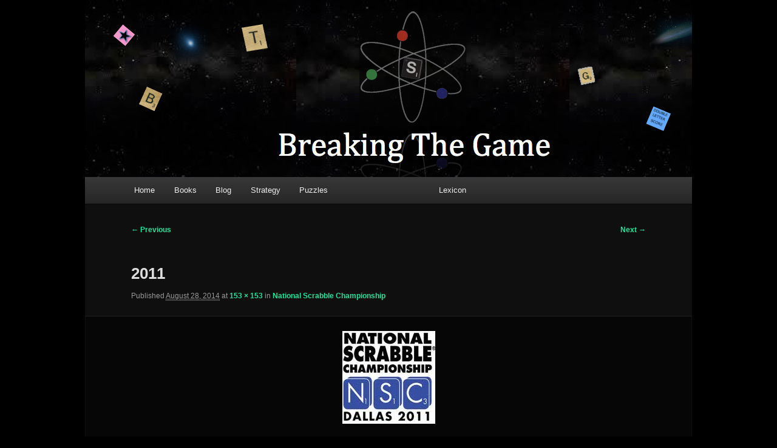

--- FILE ---
content_type: text/css
request_url: http://www.breakingthegame.net/wp-content/themes/mylittlefriend/style.css
body_size: 1736
content:
/*
Theme Name:     Mylittlefriend
Description:    Child theme of twentyeleven
Author:         kenji
Template:       twentyeleven

(optional values you can add: Theme URI, Author URI, Version)
*/

@import url("../twentyeleven/style.css");

/* =Theme customization starts here
------------------------------------------------------- */
img[class*="align"], 
img[class*="wp-image-"], 
#content .gallery .gallery-icon 
img {
    border: 0px;
    padding: 0px;
}

.singular.page .hentry {
	padding: 5px 0 0;
}

.wp-caption {
	background: none;
}

.one-column #page {
	max-width: 1000px;
}

h5 {
    	text-align: left;
	font-size: 70%;
}

.realign {text-align: right;
}

.page .entry-title {
    text-align: center;
    padding-right: 0;
}
#page {
margin: -.2em auto;
max-width: 1000px;
}
#page {
   background-color: #DDDDDD;
}


#site-generator {
    height: 25px;
}

#colophon p img { margin-top: 0; }
#site-generator { padding-top: 1em; }

#branding .only-search + #access div {
    padding-right: 0px;
}

.entry-content li {
margin-top: 20px;
}

#branding .only-search #searchform {
	display: none;
}
#branding .only-search + #access div {
	padding-right: 0;

.entry-header {
   text-align: center;
   padding-right: 0;
}
.entry-meta {  
padding-right: 0;
}


#main {
clear: both;
padding: 1.625em 0 0;
}

.alignleft {
  float: left;
  width:33.33333%;
  text-align:left;
}
.aligncenter {
  float: left;
  width:33.33333%;
  text-align:center;
}
.alignright {
 float: left;
 width:33.33333%;
 text-align:right;
}?


.big { font-size: 30px; text-decoration: none; }

.single #author-info {
    background: #f9f9f9;
    border-top: 1px solid #ddd;
    border-bottom: 1px solid #ddd;
    margin: 2.2em 0% 0 0%;
    padding: 20px 35.4%;
}


